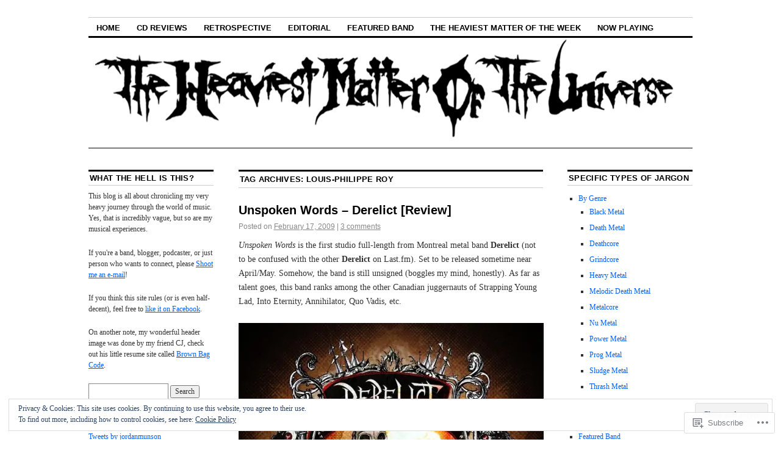

--- FILE ---
content_type: text/html; charset=UTF-8
request_url: https://theheaviestmatteroftheuniverse.com/tag/louis-philippe-roy/
body_size: 19663
content:
<!DOCTYPE html>
<!--[if IE 6]>
<html id="ie6" lang="en">
<![endif]-->
<!--[if IE 8]>
<html id="ie8" lang="en">
<![endif]-->
<!--[if (!IE)]><!-->
<html lang="en">
<!--<![endif]-->

<head>
<meta charset="UTF-8" />
<title>louis-philippe roy | The Heaviest Matter of the Universe</title>
<link rel="profile" href="http://gmpg.org/xfn/11" />
<link rel="pingback" href="https://theheaviestmatteroftheuniverse.com/xmlrpc.php" />
<meta name='robots' content='max-image-preview:large' />
<meta name="google-site-verification" content="J6X1gD-C_p_27Hfl4QgOgME0HkMUMy3NDnCgp8TGgcg" />

<!-- Async WordPress.com Remote Login -->
<script id="wpcom_remote_login_js">
var wpcom_remote_login_extra_auth = '';
function wpcom_remote_login_remove_dom_node_id( element_id ) {
	var dom_node = document.getElementById( element_id );
	if ( dom_node ) { dom_node.parentNode.removeChild( dom_node ); }
}
function wpcom_remote_login_remove_dom_node_classes( class_name ) {
	var dom_nodes = document.querySelectorAll( '.' + class_name );
	for ( var i = 0; i < dom_nodes.length; i++ ) {
		dom_nodes[ i ].parentNode.removeChild( dom_nodes[ i ] );
	}
}
function wpcom_remote_login_final_cleanup() {
	wpcom_remote_login_remove_dom_node_classes( "wpcom_remote_login_msg" );
	wpcom_remote_login_remove_dom_node_id( "wpcom_remote_login_key" );
	wpcom_remote_login_remove_dom_node_id( "wpcom_remote_login_validate" );
	wpcom_remote_login_remove_dom_node_id( "wpcom_remote_login_js" );
	wpcom_remote_login_remove_dom_node_id( "wpcom_request_access_iframe" );
	wpcom_remote_login_remove_dom_node_id( "wpcom_request_access_styles" );
}

// Watch for messages back from the remote login
window.addEventListener( "message", function( e ) {
	if ( e.origin === "https://r-login.wordpress.com" ) {
		var data = {};
		try {
			data = JSON.parse( e.data );
		} catch( e ) {
			wpcom_remote_login_final_cleanup();
			return;
		}

		if ( data.msg === 'LOGIN' ) {
			// Clean up the login check iframe
			wpcom_remote_login_remove_dom_node_id( "wpcom_remote_login_key" );

			var id_regex = new RegExp( /^[0-9]+$/ );
			var token_regex = new RegExp( /^.*|.*|.*$/ );
			if (
				token_regex.test( data.token )
				&& id_regex.test( data.wpcomid )
			) {
				// We have everything we need to ask for a login
				var script = document.createElement( "script" );
				script.setAttribute( "id", "wpcom_remote_login_validate" );
				script.src = '/remote-login.php?wpcom_remote_login=validate'
					+ '&wpcomid=' + data.wpcomid
					+ '&token=' + encodeURIComponent( data.token )
					+ '&host=' + window.location.protocol
					+ '//' + window.location.hostname
					+ '&postid=280'
					+ '&is_singular=';
				document.body.appendChild( script );
			}

			return;
		}

		// Safari ITP, not logged in, so redirect
		if ( data.msg === 'LOGIN-REDIRECT' ) {
			window.location = 'https://wordpress.com/log-in?redirect_to=' + window.location.href;
			return;
		}

		// Safari ITP, storage access failed, remove the request
		if ( data.msg === 'LOGIN-REMOVE' ) {
			var css_zap = 'html { -webkit-transition: margin-top 1s; transition: margin-top 1s; } /* 9001 */ html { margin-top: 0 !important; } * html body { margin-top: 0 !important; } @media screen and ( max-width: 782px ) { html { margin-top: 0 !important; } * html body { margin-top: 0 !important; } }';
			var style_zap = document.createElement( 'style' );
			style_zap.type = 'text/css';
			style_zap.appendChild( document.createTextNode( css_zap ) );
			document.body.appendChild( style_zap );

			var e = document.getElementById( 'wpcom_request_access_iframe' );
			e.parentNode.removeChild( e );

			document.cookie = 'wordpress_com_login_access=denied; path=/; max-age=31536000';

			return;
		}

		// Safari ITP
		if ( data.msg === 'REQUEST_ACCESS' ) {
			console.log( 'request access: safari' );

			// Check ITP iframe enable/disable knob
			if ( wpcom_remote_login_extra_auth !== 'safari_itp_iframe' ) {
				return;
			}

			// If we are in a "private window" there is no ITP.
			var private_window = false;
			try {
				var opendb = window.openDatabase( null, null, null, null );
			} catch( e ) {
				private_window = true;
			}

			if ( private_window ) {
				console.log( 'private window' );
				return;
			}

			var iframe = document.createElement( 'iframe' );
			iframe.id = 'wpcom_request_access_iframe';
			iframe.setAttribute( 'scrolling', 'no' );
			iframe.setAttribute( 'sandbox', 'allow-storage-access-by-user-activation allow-scripts allow-same-origin allow-top-navigation-by-user-activation' );
			iframe.src = 'https://r-login.wordpress.com/remote-login.php?wpcom_remote_login=request_access&origin=' + encodeURIComponent( data.origin ) + '&wpcomid=' + encodeURIComponent( data.wpcomid );

			var css = 'html { -webkit-transition: margin-top 1s; transition: margin-top 1s; } /* 9001 */ html { margin-top: 46px !important; } * html body { margin-top: 46px !important; } @media screen and ( max-width: 660px ) { html { margin-top: 71px !important; } * html body { margin-top: 71px !important; } #wpcom_request_access_iframe { display: block; height: 71px !important; } } #wpcom_request_access_iframe { border: 0px; height: 46px; position: fixed; top: 0; left: 0; width: 100%; min-width: 100%; z-index: 99999; background: #23282d; } ';

			var style = document.createElement( 'style' );
			style.type = 'text/css';
			style.id = 'wpcom_request_access_styles';
			style.appendChild( document.createTextNode( css ) );
			document.body.appendChild( style );

			document.body.appendChild( iframe );
		}

		if ( data.msg === 'DONE' ) {
			wpcom_remote_login_final_cleanup();
		}
	}
}, false );

// Inject the remote login iframe after the page has had a chance to load
// more critical resources
window.addEventListener( "DOMContentLoaded", function( e ) {
	var iframe = document.createElement( "iframe" );
	iframe.style.display = "none";
	iframe.setAttribute( "scrolling", "no" );
	iframe.setAttribute( "id", "wpcom_remote_login_key" );
	iframe.src = "https://r-login.wordpress.com/remote-login.php"
		+ "?wpcom_remote_login=key"
		+ "&origin=aHR0cHM6Ly90aGVoZWF2aWVzdG1hdHRlcm9mdGhldW5pdmVyc2UuY29t"
		+ "&wpcomid=2454075"
		+ "&time=" + Math.floor( Date.now() / 1000 );
	document.body.appendChild( iframe );
}, false );
</script>
<link rel='dns-prefetch' href='//s0.wp.com' />
<link rel="alternate" type="application/rss+xml" title="The Heaviest Matter of the Universe &raquo; Feed" href="https://theheaviestmatteroftheuniverse.com/feed/" />
<link rel="alternate" type="application/rss+xml" title="The Heaviest Matter of the Universe &raquo; Comments Feed" href="https://theheaviestmatteroftheuniverse.com/comments/feed/" />
<link rel="alternate" type="application/rss+xml" title="The Heaviest Matter of the Universe &raquo; louis-philippe roy Tag Feed" href="https://theheaviestmatteroftheuniverse.com/tag/louis-philippe-roy/feed/" />
	<script type="text/javascript">
		/* <![CDATA[ */
		function addLoadEvent(func) {
			var oldonload = window.onload;
			if (typeof window.onload != 'function') {
				window.onload = func;
			} else {
				window.onload = function () {
					oldonload();
					func();
				}
			}
		}
		/* ]]> */
	</script>
	<link crossorigin='anonymous' rel='stylesheet' id='all-css-0-1' href='/wp-content/mu-plugins/widgets/eu-cookie-law/templates/style.css?m=1642463000i&cssminify=yes' type='text/css' media='all' />
<style id='wp-emoji-styles-inline-css'>

	img.wp-smiley, img.emoji {
		display: inline !important;
		border: none !important;
		box-shadow: none !important;
		height: 1em !important;
		width: 1em !important;
		margin: 0 0.07em !important;
		vertical-align: -0.1em !important;
		background: none !important;
		padding: 0 !important;
	}
/*# sourceURL=wp-emoji-styles-inline-css */
</style>
<link crossorigin='anonymous' rel='stylesheet' id='all-css-2-1' href='/wp-content/plugins/gutenberg-core/v22.2.0/build/styles/block-library/style.css?m=1764855221i&cssminify=yes' type='text/css' media='all' />
<style id='wp-block-library-inline-css'>
.has-text-align-justify {
	text-align:justify;
}
.has-text-align-justify{text-align:justify;}

/*# sourceURL=wp-block-library-inline-css */
</style><style id='global-styles-inline-css'>
:root{--wp--preset--aspect-ratio--square: 1;--wp--preset--aspect-ratio--4-3: 4/3;--wp--preset--aspect-ratio--3-4: 3/4;--wp--preset--aspect-ratio--3-2: 3/2;--wp--preset--aspect-ratio--2-3: 2/3;--wp--preset--aspect-ratio--16-9: 16/9;--wp--preset--aspect-ratio--9-16: 9/16;--wp--preset--color--black: #000000;--wp--preset--color--cyan-bluish-gray: #abb8c3;--wp--preset--color--white: #ffffff;--wp--preset--color--pale-pink: #f78da7;--wp--preset--color--vivid-red: #cf2e2e;--wp--preset--color--luminous-vivid-orange: #ff6900;--wp--preset--color--luminous-vivid-amber: #fcb900;--wp--preset--color--light-green-cyan: #7bdcb5;--wp--preset--color--vivid-green-cyan: #00d084;--wp--preset--color--pale-cyan-blue: #8ed1fc;--wp--preset--color--vivid-cyan-blue: #0693e3;--wp--preset--color--vivid-purple: #9b51e0;--wp--preset--gradient--vivid-cyan-blue-to-vivid-purple: linear-gradient(135deg,rgb(6,147,227) 0%,rgb(155,81,224) 100%);--wp--preset--gradient--light-green-cyan-to-vivid-green-cyan: linear-gradient(135deg,rgb(122,220,180) 0%,rgb(0,208,130) 100%);--wp--preset--gradient--luminous-vivid-amber-to-luminous-vivid-orange: linear-gradient(135deg,rgb(252,185,0) 0%,rgb(255,105,0) 100%);--wp--preset--gradient--luminous-vivid-orange-to-vivid-red: linear-gradient(135deg,rgb(255,105,0) 0%,rgb(207,46,46) 100%);--wp--preset--gradient--very-light-gray-to-cyan-bluish-gray: linear-gradient(135deg,rgb(238,238,238) 0%,rgb(169,184,195) 100%);--wp--preset--gradient--cool-to-warm-spectrum: linear-gradient(135deg,rgb(74,234,220) 0%,rgb(151,120,209) 20%,rgb(207,42,186) 40%,rgb(238,44,130) 60%,rgb(251,105,98) 80%,rgb(254,248,76) 100%);--wp--preset--gradient--blush-light-purple: linear-gradient(135deg,rgb(255,206,236) 0%,rgb(152,150,240) 100%);--wp--preset--gradient--blush-bordeaux: linear-gradient(135deg,rgb(254,205,165) 0%,rgb(254,45,45) 50%,rgb(107,0,62) 100%);--wp--preset--gradient--luminous-dusk: linear-gradient(135deg,rgb(255,203,112) 0%,rgb(199,81,192) 50%,rgb(65,88,208) 100%);--wp--preset--gradient--pale-ocean: linear-gradient(135deg,rgb(255,245,203) 0%,rgb(182,227,212) 50%,rgb(51,167,181) 100%);--wp--preset--gradient--electric-grass: linear-gradient(135deg,rgb(202,248,128) 0%,rgb(113,206,126) 100%);--wp--preset--gradient--midnight: linear-gradient(135deg,rgb(2,3,129) 0%,rgb(40,116,252) 100%);--wp--preset--font-size--small: 13px;--wp--preset--font-size--medium: 20px;--wp--preset--font-size--large: 36px;--wp--preset--font-size--x-large: 42px;--wp--preset--font-family--albert-sans: 'Albert Sans', sans-serif;--wp--preset--font-family--alegreya: Alegreya, serif;--wp--preset--font-family--arvo: Arvo, serif;--wp--preset--font-family--bodoni-moda: 'Bodoni Moda', serif;--wp--preset--font-family--bricolage-grotesque: 'Bricolage Grotesque', sans-serif;--wp--preset--font-family--cabin: Cabin, sans-serif;--wp--preset--font-family--chivo: Chivo, sans-serif;--wp--preset--font-family--commissioner: Commissioner, sans-serif;--wp--preset--font-family--cormorant: Cormorant, serif;--wp--preset--font-family--courier-prime: 'Courier Prime', monospace;--wp--preset--font-family--crimson-pro: 'Crimson Pro', serif;--wp--preset--font-family--dm-mono: 'DM Mono', monospace;--wp--preset--font-family--dm-sans: 'DM Sans', sans-serif;--wp--preset--font-family--dm-serif-display: 'DM Serif Display', serif;--wp--preset--font-family--domine: Domine, serif;--wp--preset--font-family--eb-garamond: 'EB Garamond', serif;--wp--preset--font-family--epilogue: Epilogue, sans-serif;--wp--preset--font-family--fahkwang: Fahkwang, sans-serif;--wp--preset--font-family--figtree: Figtree, sans-serif;--wp--preset--font-family--fira-sans: 'Fira Sans', sans-serif;--wp--preset--font-family--fjalla-one: 'Fjalla One', sans-serif;--wp--preset--font-family--fraunces: Fraunces, serif;--wp--preset--font-family--gabarito: Gabarito, system-ui;--wp--preset--font-family--ibm-plex-mono: 'IBM Plex Mono', monospace;--wp--preset--font-family--ibm-plex-sans: 'IBM Plex Sans', sans-serif;--wp--preset--font-family--ibarra-real-nova: 'Ibarra Real Nova', serif;--wp--preset--font-family--instrument-serif: 'Instrument Serif', serif;--wp--preset--font-family--inter: Inter, sans-serif;--wp--preset--font-family--josefin-sans: 'Josefin Sans', sans-serif;--wp--preset--font-family--jost: Jost, sans-serif;--wp--preset--font-family--libre-baskerville: 'Libre Baskerville', serif;--wp--preset--font-family--libre-franklin: 'Libre Franklin', sans-serif;--wp--preset--font-family--literata: Literata, serif;--wp--preset--font-family--lora: Lora, serif;--wp--preset--font-family--merriweather: Merriweather, serif;--wp--preset--font-family--montserrat: Montserrat, sans-serif;--wp--preset--font-family--newsreader: Newsreader, serif;--wp--preset--font-family--noto-sans-mono: 'Noto Sans Mono', sans-serif;--wp--preset--font-family--nunito: Nunito, sans-serif;--wp--preset--font-family--open-sans: 'Open Sans', sans-serif;--wp--preset--font-family--overpass: Overpass, sans-serif;--wp--preset--font-family--pt-serif: 'PT Serif', serif;--wp--preset--font-family--petrona: Petrona, serif;--wp--preset--font-family--piazzolla: Piazzolla, serif;--wp--preset--font-family--playfair-display: 'Playfair Display', serif;--wp--preset--font-family--plus-jakarta-sans: 'Plus Jakarta Sans', sans-serif;--wp--preset--font-family--poppins: Poppins, sans-serif;--wp--preset--font-family--raleway: Raleway, sans-serif;--wp--preset--font-family--roboto: Roboto, sans-serif;--wp--preset--font-family--roboto-slab: 'Roboto Slab', serif;--wp--preset--font-family--rubik: Rubik, sans-serif;--wp--preset--font-family--rufina: Rufina, serif;--wp--preset--font-family--sora: Sora, sans-serif;--wp--preset--font-family--source-sans-3: 'Source Sans 3', sans-serif;--wp--preset--font-family--source-serif-4: 'Source Serif 4', serif;--wp--preset--font-family--space-mono: 'Space Mono', monospace;--wp--preset--font-family--syne: Syne, sans-serif;--wp--preset--font-family--texturina: Texturina, serif;--wp--preset--font-family--urbanist: Urbanist, sans-serif;--wp--preset--font-family--work-sans: 'Work Sans', sans-serif;--wp--preset--spacing--20: 0.44rem;--wp--preset--spacing--30: 0.67rem;--wp--preset--spacing--40: 1rem;--wp--preset--spacing--50: 1.5rem;--wp--preset--spacing--60: 2.25rem;--wp--preset--spacing--70: 3.38rem;--wp--preset--spacing--80: 5.06rem;--wp--preset--shadow--natural: 6px 6px 9px rgba(0, 0, 0, 0.2);--wp--preset--shadow--deep: 12px 12px 50px rgba(0, 0, 0, 0.4);--wp--preset--shadow--sharp: 6px 6px 0px rgba(0, 0, 0, 0.2);--wp--preset--shadow--outlined: 6px 6px 0px -3px rgb(255, 255, 255), 6px 6px rgb(0, 0, 0);--wp--preset--shadow--crisp: 6px 6px 0px rgb(0, 0, 0);}:where(.is-layout-flex){gap: 0.5em;}:where(.is-layout-grid){gap: 0.5em;}body .is-layout-flex{display: flex;}.is-layout-flex{flex-wrap: wrap;align-items: center;}.is-layout-flex > :is(*, div){margin: 0;}body .is-layout-grid{display: grid;}.is-layout-grid > :is(*, div){margin: 0;}:where(.wp-block-columns.is-layout-flex){gap: 2em;}:where(.wp-block-columns.is-layout-grid){gap: 2em;}:where(.wp-block-post-template.is-layout-flex){gap: 1.25em;}:where(.wp-block-post-template.is-layout-grid){gap: 1.25em;}.has-black-color{color: var(--wp--preset--color--black) !important;}.has-cyan-bluish-gray-color{color: var(--wp--preset--color--cyan-bluish-gray) !important;}.has-white-color{color: var(--wp--preset--color--white) !important;}.has-pale-pink-color{color: var(--wp--preset--color--pale-pink) !important;}.has-vivid-red-color{color: var(--wp--preset--color--vivid-red) !important;}.has-luminous-vivid-orange-color{color: var(--wp--preset--color--luminous-vivid-orange) !important;}.has-luminous-vivid-amber-color{color: var(--wp--preset--color--luminous-vivid-amber) !important;}.has-light-green-cyan-color{color: var(--wp--preset--color--light-green-cyan) !important;}.has-vivid-green-cyan-color{color: var(--wp--preset--color--vivid-green-cyan) !important;}.has-pale-cyan-blue-color{color: var(--wp--preset--color--pale-cyan-blue) !important;}.has-vivid-cyan-blue-color{color: var(--wp--preset--color--vivid-cyan-blue) !important;}.has-vivid-purple-color{color: var(--wp--preset--color--vivid-purple) !important;}.has-black-background-color{background-color: var(--wp--preset--color--black) !important;}.has-cyan-bluish-gray-background-color{background-color: var(--wp--preset--color--cyan-bluish-gray) !important;}.has-white-background-color{background-color: var(--wp--preset--color--white) !important;}.has-pale-pink-background-color{background-color: var(--wp--preset--color--pale-pink) !important;}.has-vivid-red-background-color{background-color: var(--wp--preset--color--vivid-red) !important;}.has-luminous-vivid-orange-background-color{background-color: var(--wp--preset--color--luminous-vivid-orange) !important;}.has-luminous-vivid-amber-background-color{background-color: var(--wp--preset--color--luminous-vivid-amber) !important;}.has-light-green-cyan-background-color{background-color: var(--wp--preset--color--light-green-cyan) !important;}.has-vivid-green-cyan-background-color{background-color: var(--wp--preset--color--vivid-green-cyan) !important;}.has-pale-cyan-blue-background-color{background-color: var(--wp--preset--color--pale-cyan-blue) !important;}.has-vivid-cyan-blue-background-color{background-color: var(--wp--preset--color--vivid-cyan-blue) !important;}.has-vivid-purple-background-color{background-color: var(--wp--preset--color--vivid-purple) !important;}.has-black-border-color{border-color: var(--wp--preset--color--black) !important;}.has-cyan-bluish-gray-border-color{border-color: var(--wp--preset--color--cyan-bluish-gray) !important;}.has-white-border-color{border-color: var(--wp--preset--color--white) !important;}.has-pale-pink-border-color{border-color: var(--wp--preset--color--pale-pink) !important;}.has-vivid-red-border-color{border-color: var(--wp--preset--color--vivid-red) !important;}.has-luminous-vivid-orange-border-color{border-color: var(--wp--preset--color--luminous-vivid-orange) !important;}.has-luminous-vivid-amber-border-color{border-color: var(--wp--preset--color--luminous-vivid-amber) !important;}.has-light-green-cyan-border-color{border-color: var(--wp--preset--color--light-green-cyan) !important;}.has-vivid-green-cyan-border-color{border-color: var(--wp--preset--color--vivid-green-cyan) !important;}.has-pale-cyan-blue-border-color{border-color: var(--wp--preset--color--pale-cyan-blue) !important;}.has-vivid-cyan-blue-border-color{border-color: var(--wp--preset--color--vivid-cyan-blue) !important;}.has-vivid-purple-border-color{border-color: var(--wp--preset--color--vivid-purple) !important;}.has-vivid-cyan-blue-to-vivid-purple-gradient-background{background: var(--wp--preset--gradient--vivid-cyan-blue-to-vivid-purple) !important;}.has-light-green-cyan-to-vivid-green-cyan-gradient-background{background: var(--wp--preset--gradient--light-green-cyan-to-vivid-green-cyan) !important;}.has-luminous-vivid-amber-to-luminous-vivid-orange-gradient-background{background: var(--wp--preset--gradient--luminous-vivid-amber-to-luminous-vivid-orange) !important;}.has-luminous-vivid-orange-to-vivid-red-gradient-background{background: var(--wp--preset--gradient--luminous-vivid-orange-to-vivid-red) !important;}.has-very-light-gray-to-cyan-bluish-gray-gradient-background{background: var(--wp--preset--gradient--very-light-gray-to-cyan-bluish-gray) !important;}.has-cool-to-warm-spectrum-gradient-background{background: var(--wp--preset--gradient--cool-to-warm-spectrum) !important;}.has-blush-light-purple-gradient-background{background: var(--wp--preset--gradient--blush-light-purple) !important;}.has-blush-bordeaux-gradient-background{background: var(--wp--preset--gradient--blush-bordeaux) !important;}.has-luminous-dusk-gradient-background{background: var(--wp--preset--gradient--luminous-dusk) !important;}.has-pale-ocean-gradient-background{background: var(--wp--preset--gradient--pale-ocean) !important;}.has-electric-grass-gradient-background{background: var(--wp--preset--gradient--electric-grass) !important;}.has-midnight-gradient-background{background: var(--wp--preset--gradient--midnight) !important;}.has-small-font-size{font-size: var(--wp--preset--font-size--small) !important;}.has-medium-font-size{font-size: var(--wp--preset--font-size--medium) !important;}.has-large-font-size{font-size: var(--wp--preset--font-size--large) !important;}.has-x-large-font-size{font-size: var(--wp--preset--font-size--x-large) !important;}.has-albert-sans-font-family{font-family: var(--wp--preset--font-family--albert-sans) !important;}.has-alegreya-font-family{font-family: var(--wp--preset--font-family--alegreya) !important;}.has-arvo-font-family{font-family: var(--wp--preset--font-family--arvo) !important;}.has-bodoni-moda-font-family{font-family: var(--wp--preset--font-family--bodoni-moda) !important;}.has-bricolage-grotesque-font-family{font-family: var(--wp--preset--font-family--bricolage-grotesque) !important;}.has-cabin-font-family{font-family: var(--wp--preset--font-family--cabin) !important;}.has-chivo-font-family{font-family: var(--wp--preset--font-family--chivo) !important;}.has-commissioner-font-family{font-family: var(--wp--preset--font-family--commissioner) !important;}.has-cormorant-font-family{font-family: var(--wp--preset--font-family--cormorant) !important;}.has-courier-prime-font-family{font-family: var(--wp--preset--font-family--courier-prime) !important;}.has-crimson-pro-font-family{font-family: var(--wp--preset--font-family--crimson-pro) !important;}.has-dm-mono-font-family{font-family: var(--wp--preset--font-family--dm-mono) !important;}.has-dm-sans-font-family{font-family: var(--wp--preset--font-family--dm-sans) !important;}.has-dm-serif-display-font-family{font-family: var(--wp--preset--font-family--dm-serif-display) !important;}.has-domine-font-family{font-family: var(--wp--preset--font-family--domine) !important;}.has-eb-garamond-font-family{font-family: var(--wp--preset--font-family--eb-garamond) !important;}.has-epilogue-font-family{font-family: var(--wp--preset--font-family--epilogue) !important;}.has-fahkwang-font-family{font-family: var(--wp--preset--font-family--fahkwang) !important;}.has-figtree-font-family{font-family: var(--wp--preset--font-family--figtree) !important;}.has-fira-sans-font-family{font-family: var(--wp--preset--font-family--fira-sans) !important;}.has-fjalla-one-font-family{font-family: var(--wp--preset--font-family--fjalla-one) !important;}.has-fraunces-font-family{font-family: var(--wp--preset--font-family--fraunces) !important;}.has-gabarito-font-family{font-family: var(--wp--preset--font-family--gabarito) !important;}.has-ibm-plex-mono-font-family{font-family: var(--wp--preset--font-family--ibm-plex-mono) !important;}.has-ibm-plex-sans-font-family{font-family: var(--wp--preset--font-family--ibm-plex-sans) !important;}.has-ibarra-real-nova-font-family{font-family: var(--wp--preset--font-family--ibarra-real-nova) !important;}.has-instrument-serif-font-family{font-family: var(--wp--preset--font-family--instrument-serif) !important;}.has-inter-font-family{font-family: var(--wp--preset--font-family--inter) !important;}.has-josefin-sans-font-family{font-family: var(--wp--preset--font-family--josefin-sans) !important;}.has-jost-font-family{font-family: var(--wp--preset--font-family--jost) !important;}.has-libre-baskerville-font-family{font-family: var(--wp--preset--font-family--libre-baskerville) !important;}.has-libre-franklin-font-family{font-family: var(--wp--preset--font-family--libre-franklin) !important;}.has-literata-font-family{font-family: var(--wp--preset--font-family--literata) !important;}.has-lora-font-family{font-family: var(--wp--preset--font-family--lora) !important;}.has-merriweather-font-family{font-family: var(--wp--preset--font-family--merriweather) !important;}.has-montserrat-font-family{font-family: var(--wp--preset--font-family--montserrat) !important;}.has-newsreader-font-family{font-family: var(--wp--preset--font-family--newsreader) !important;}.has-noto-sans-mono-font-family{font-family: var(--wp--preset--font-family--noto-sans-mono) !important;}.has-nunito-font-family{font-family: var(--wp--preset--font-family--nunito) !important;}.has-open-sans-font-family{font-family: var(--wp--preset--font-family--open-sans) !important;}.has-overpass-font-family{font-family: var(--wp--preset--font-family--overpass) !important;}.has-pt-serif-font-family{font-family: var(--wp--preset--font-family--pt-serif) !important;}.has-petrona-font-family{font-family: var(--wp--preset--font-family--petrona) !important;}.has-piazzolla-font-family{font-family: var(--wp--preset--font-family--piazzolla) !important;}.has-playfair-display-font-family{font-family: var(--wp--preset--font-family--playfair-display) !important;}.has-plus-jakarta-sans-font-family{font-family: var(--wp--preset--font-family--plus-jakarta-sans) !important;}.has-poppins-font-family{font-family: var(--wp--preset--font-family--poppins) !important;}.has-raleway-font-family{font-family: var(--wp--preset--font-family--raleway) !important;}.has-roboto-font-family{font-family: var(--wp--preset--font-family--roboto) !important;}.has-roboto-slab-font-family{font-family: var(--wp--preset--font-family--roboto-slab) !important;}.has-rubik-font-family{font-family: var(--wp--preset--font-family--rubik) !important;}.has-rufina-font-family{font-family: var(--wp--preset--font-family--rufina) !important;}.has-sora-font-family{font-family: var(--wp--preset--font-family--sora) !important;}.has-source-sans-3-font-family{font-family: var(--wp--preset--font-family--source-sans-3) !important;}.has-source-serif-4-font-family{font-family: var(--wp--preset--font-family--source-serif-4) !important;}.has-space-mono-font-family{font-family: var(--wp--preset--font-family--space-mono) !important;}.has-syne-font-family{font-family: var(--wp--preset--font-family--syne) !important;}.has-texturina-font-family{font-family: var(--wp--preset--font-family--texturina) !important;}.has-urbanist-font-family{font-family: var(--wp--preset--font-family--urbanist) !important;}.has-work-sans-font-family{font-family: var(--wp--preset--font-family--work-sans) !important;}
/*# sourceURL=global-styles-inline-css */
</style>

<style id='classic-theme-styles-inline-css'>
/*! This file is auto-generated */
.wp-block-button__link{color:#fff;background-color:#32373c;border-radius:9999px;box-shadow:none;text-decoration:none;padding:calc(.667em + 2px) calc(1.333em + 2px);font-size:1.125em}.wp-block-file__button{background:#32373c;color:#fff;text-decoration:none}
/*# sourceURL=/wp-includes/css/classic-themes.min.css */
</style>
<link crossorigin='anonymous' rel='stylesheet' id='all-css-4-1' href='/_static/??[base64]/d8iynII8Z9L9WKKe3Ag7BUh3Rfdy162W72i4W89XvFdm8qRo=&cssminify=yes' type='text/css' media='all' />
<style id='jetpack-global-styles-frontend-style-inline-css'>
:root { --font-headings: unset; --font-base: unset; --font-headings-default: -apple-system,BlinkMacSystemFont,"Segoe UI",Roboto,Oxygen-Sans,Ubuntu,Cantarell,"Helvetica Neue",sans-serif; --font-base-default: -apple-system,BlinkMacSystemFont,"Segoe UI",Roboto,Oxygen-Sans,Ubuntu,Cantarell,"Helvetica Neue",sans-serif;}
/*# sourceURL=jetpack-global-styles-frontend-style-inline-css */
</style>
<link crossorigin='anonymous' rel='stylesheet' id='all-css-6-1' href='/wp-content/themes/h4/global.css?m=1420737423i&cssminify=yes' type='text/css' media='all' />
<script type="text/javascript" id="wpcom-actionbar-placeholder-js-extra">
/* <![CDATA[ */
var actionbardata = {"siteID":"2454075","postID":"0","siteURL":"https://theheaviestmatteroftheuniverse.com","xhrURL":"https://theheaviestmatteroftheuniverse.com/wp-admin/admin-ajax.php","nonce":"c6f23b6da4","isLoggedIn":"","statusMessage":"","subsEmailDefault":"instantly","proxyScriptUrl":"https://s0.wp.com/wp-content/js/wpcom-proxy-request.js?m=1513050504i&amp;ver=20211021","i18n":{"followedText":"New posts from this site will now appear in your \u003Ca href=\"https://wordpress.com/reader\"\u003EReader\u003C/a\u003E","foldBar":"Collapse this bar","unfoldBar":"Expand this bar","shortLinkCopied":"Shortlink copied to clipboard."}};
//# sourceURL=wpcom-actionbar-placeholder-js-extra
/* ]]> */
</script>
<script type="text/javascript" id="jetpack-mu-wpcom-settings-js-before">
/* <![CDATA[ */
var JETPACK_MU_WPCOM_SETTINGS = {"assetsUrl":"https://s0.wp.com/wp-content/mu-plugins/jetpack-mu-wpcom-plugin/moon/jetpack_vendor/automattic/jetpack-mu-wpcom/src/build/"};
//# sourceURL=jetpack-mu-wpcom-settings-js-before
/* ]]> */
</script>
<script crossorigin='anonymous' type='text/javascript'  src='/_static/??/wp-content/js/rlt-proxy.js,/wp-content/blog-plugins/wordads-classes/js/cmp/v2/cmp-non-gdpr.js?m=1720530689j'></script>
<script type="text/javascript" id="rlt-proxy-js-after">
/* <![CDATA[ */
	rltInitialize( {"token":null,"iframeOrigins":["https:\/\/widgets.wp.com"]} );
//# sourceURL=rlt-proxy-js-after
/* ]]> */
</script>
<link rel="EditURI" type="application/rsd+xml" title="RSD" href="https://jordanmunson.wordpress.com/xmlrpc.php?rsd" />
<meta name="generator" content="WordPress.com" />

<!-- Jetpack Open Graph Tags -->
<meta property="og:type" content="website" />
<meta property="og:title" content="louis-philippe roy &#8211; The Heaviest Matter of the Universe" />
<meta property="og:url" content="https://theheaviestmatteroftheuniverse.com/tag/louis-philippe-roy/" />
<meta property="og:site_name" content="The Heaviest Matter of the Universe" />
<meta property="og:image" content="https://s0.wp.com/i/blank.jpg?m=1383295312i" />
<meta property="og:image:width" content="200" />
<meta property="og:image:height" content="200" />
<meta property="og:image:alt" content="" />
<meta property="og:locale" content="en_US" />

<!-- End Jetpack Open Graph Tags -->
<link rel="shortcut icon" type="image/x-icon" href="https://s0.wp.com/i/favicon.ico?m=1713425267i" sizes="16x16 24x24 32x32 48x48" />
<link rel="icon" type="image/x-icon" href="https://s0.wp.com/i/favicon.ico?m=1713425267i" sizes="16x16 24x24 32x32 48x48" />
<link rel="apple-touch-icon" href="https://s0.wp.com/i/webclip.png?m=1713868326i" />
<link rel='openid.server' href='https://theheaviestmatteroftheuniverse.com/?openidserver=1' />
<link rel='openid.delegate' href='https://theheaviestmatteroftheuniverse.com/' />
<link rel="search" type="application/opensearchdescription+xml" href="https://theheaviestmatteroftheuniverse.com/osd.xml" title="The Heaviest Matter of the Universe" />
<link rel="search" type="application/opensearchdescription+xml" href="https://s1.wp.com/opensearch.xml" title="WordPress.com" />
<meta name="description" content="Posts about louis-philippe roy written by Jordan Munson" />
	<style type="text/css">
			#site-title,
		#site-description {
			position: absolute;
			left: -9000px;
		}
		</style>
			<script type="text/javascript">

			window.doNotSellCallback = function() {

				var linkElements = [
					'a[href="https://wordpress.com/?ref=footer_blog"]',
					'a[href="https://wordpress.com/?ref=footer_website"]',
					'a[href="https://wordpress.com/?ref=vertical_footer"]',
					'a[href^="https://wordpress.com/?ref=footer_segment_"]',
				].join(',');

				var dnsLink = document.createElement( 'a' );
				dnsLink.href = 'https://wordpress.com/advertising-program-optout/';
				dnsLink.classList.add( 'do-not-sell-link' );
				dnsLink.rel = 'nofollow';
				dnsLink.style.marginLeft = '0.5em';
				dnsLink.textContent = 'Do Not Sell or Share My Personal Information';

				var creditLinks = document.querySelectorAll( linkElements );

				if ( 0 === creditLinks.length ) {
					return false;
				}

				Array.prototype.forEach.call( creditLinks, function( el ) {
					el.insertAdjacentElement( 'afterend', dnsLink );
				});

				return true;
			};

		</script>
		<script type="text/javascript">
	window.google_analytics_uacct = "UA-52447-2";
</script>

<script type="text/javascript">
	var _gaq = _gaq || [];
	_gaq.push(['_setAccount', 'UA-52447-2']);
	_gaq.push(['_gat._anonymizeIp']);
	_gaq.push(['_setDomainName', 'none']);
	_gaq.push(['_setAllowLinker', true]);
	_gaq.push(['_initData']);
	_gaq.push(['_trackPageview']);

	(function() {
		var ga = document.createElement('script'); ga.type = 'text/javascript'; ga.async = true;
		ga.src = ('https:' == document.location.protocol ? 'https://ssl' : 'http://www') + '.google-analytics.com/ga.js';
		(document.getElementsByTagName('head')[0] || document.getElementsByTagName('body')[0]).appendChild(ga);
	})();
</script>
</head>

<body class="archive tag tag-louis-philippe-roy tag-16960522 wp-theme-pubcoraline customizer-styles-applied three-column sidebar-content-sidebar jetpack-reblog-enabled">
<div id="container" class="hfeed contain">
	<div id="header">
		<div id="masthead" role="banner">
						<div id="site-title">
				<span>
					<a href="https://theheaviestmatteroftheuniverse.com/" title="The Heaviest Matter of the Universe" rel="home">The Heaviest Matter of the Universe</a>
				</span>
			</div>
			<div id="site-description">Devoted to everything metal.</div>
		</div><!-- #masthead -->

		<div id="access" role="navigation">
		  			<div class="skip-link screen-reader-text"><a href="#content" title="Skip to content">Skip to content</a></div>
						<div class="menu-header"><ul id="menu-main-nav" class="menu"><li id="menu-item-844" class="menu-item menu-item-type-post_type menu-item-object-page menu-item-844"><a href="https://theheaviestmatteroftheuniverse.com/home/">Home</a></li>
<li id="menu-item-889" class="menu-item menu-item-type-taxonomy menu-item-object-category menu-item-889"><a href="https://theheaviestmatteroftheuniverse.com/category/cd-reviews/">CD reviews</a></li>
<li id="menu-item-888" class="menu-item menu-item-type-taxonomy menu-item-object-category menu-item-888"><a href="https://theheaviestmatteroftheuniverse.com/category/retrospective/">Retrospective</a></li>
<li id="menu-item-834" class="menu-item menu-item-type-taxonomy menu-item-object-category menu-item-834"><a href="https://theheaviestmatteroftheuniverse.com/category/editorial/">Editorial</a></li>
<li id="menu-item-886" class="menu-item menu-item-type-taxonomy menu-item-object-category menu-item-886"><a href="https://theheaviestmatteroftheuniverse.com/category/featured-band/">Featured Band</a></li>
<li id="menu-item-838" class="menu-item menu-item-type-taxonomy menu-item-object-category menu-item-838"><a href="https://theheaviestmatteroftheuniverse.com/category/the-heaviest-matter-of-the-week/">The Heaviest Matter of the Week</a></li>
<li id="menu-item-752" class="menu-item menu-item-type-post_type menu-item-object-page menu-item-752"><a href="https://theheaviestmatteroftheuniverse.com/what-am-i-listening-to/">Now Playing</a></li>
</ul></div>		</div><!-- #access -->

		<div id="branding">
						<a href="https://theheaviestmatteroftheuniverse.com/">
									<img src="https://theheaviestmatteroftheuniverse.com/wp-content/uploads/2010/09/theheaviestmatteroftheuniverse990x180.png" width="990" height="180" alt="" />
							</a>
					</div><!-- #branding -->
	</div><!-- #header -->

	<div id="content-box">

<div id="content-container">
	<div id="content" role="main">

		<h1 class="page-title">Tag Archives: <span>louis-philippe roy</span></h1>

		




			<div id="post-280" class="post-280 post type-post status-publish format-standard hentry category-cd-reviews category-death-metal-by-genre tag-album tag-awesome tag-badass tag-canada tag-cd tag-daryl-brunetti tag-demonizing tag-derelict tag-eric-burnet tag-forth-with-the-herd tag-jordan-munson tag-jordan-perry tag-louis-philippe-roy tag-machete tag-metal tag-names-of-the-dead tag-never-reborn tag-pirates tag-polarized tag-review tag-ripe-with-martyrs tag-summoning-the-firestorm tag-surrounded-by-decline tag-the-blood-life tag-unspoken-words tag-xenocide">
			<h2 class="entry-title"><a href="https://theheaviestmatteroftheuniverse.com/2009/02/17/unspoken-words-derelict-review/" rel="bookmark">Unspoken Words – Derelict&nbsp;[Review]</a></h2>

			<div class="entry-meta">
				<span class="meta-prep meta-prep-author">Posted on</span> <a href="https://theheaviestmatteroftheuniverse.com/2009/02/17/unspoken-words-derelict-review/" title="8:47 pm" rel="bookmark"><span class="entry-date">February 17, 2009</span></a> <span class="comments-link"><span class="meta-sep">|</span> <a href="https://theheaviestmatteroftheuniverse.com/2009/02/17/unspoken-words-derelict-review/#comments">3 comments</a></span>
			</div><!-- .entry-meta -->

				<div class="entry-content">
				<p><em>Unspoken Words</em> is the first studio full-length from Montreal metal band <strong>Derelict</strong> (not to be confused with the other <strong>Derelict</strong> on Last.fm).  Set to be released sometime near April/May.  Somehow, the band is still unsigned (boggles my mind, honestly).  As far as talent goes, this band ranks among the other Canadian juggernauts of Strapping Young Lad, Into Eternity, Annihilator, Quo Vadis, etc.</p>
<p><a href="www.derelictmetal.com"><img src="https://theheaviestmatteroftheuniverse.com/wp-content/uploads/2009/02/l_c42eef4021384f43b577ebd05ad10ff3.jpg?w=500&#038;h=500" height="500" width="500" alt="derelict unspoken words cd album cover art"></a></p>
<p>Track list:<br />
1. &#8220;Machete&#8221;<br />
2. &#8220;Pirates&#8221;<br />
3. &#8220;Summoning the Firestorm&#8221;<br />
4. &#8220;Forth with the Herd&#8221;<br />
5. &#8220;Polarized&#8221;<br />
6. &#8220;Xenocide&#8221;<br />
7. &#8220;The Blood of Life&#8221;<br />
8a. &#8220;Unspoken Words Part 0: Ripe With Martyrs&#8221;<br />
8b. &#8220;Unspoken Words Part 1: Demonizing&#8221;<br />
8c. &#8220;Unspoken Words Part 2: Never Reborn&#8221;<br />
8d. &#8220;Unspoken Words Part 3: Surrounded by Decline&#8221;<br />
8e. &#8220;Unspoken Words Part 4: The Names of the Dead&#8221;</p>
<p><strong>Derelict</strong>&#8216;s sound is something like that of Strapping Young Lad, but their style is much different.  It&#8217;s very much a melodic death metal style with a hint of progressive thrash.  Grinding guitars, angular riffage, pounding drums, and all sorts of other fun stuff.</p>
<p>The album begins with what might be the album&#8217;s first single, <a href="http://www.ourstage.com/entry/WRFOREETWHBY-machete">&#8220;Machete&#8221;.</a>  This song really sets the mood excellently for the tracks that come forth and rip faces off.  After the very serious sounding album opener, <a href="http://www.ourstage.com/entry/EQWRWYYZQKLV-pirates">&#8220;Pirates&#8221;</a> has a somewhat silly sounding tone to it &#8212; that is, until the distorted guitars kick in with a BIG scream.  I was shocked at how brutal and brash that they made that melody sound.</p>
<p>The metal train just keep storming along through the next few songs, until the first breath of air at the track &#8220;Xenocide&#8221; which has a nice acoustic interlude using guitar tones and a style like you would hear from many different songs by Rodrigo y Gabriela.  After the minute-long break, it&#8217;s back to face smashing.</p>
<p>The first section of the &#8220;Unspoken Words&#8221; isn&#8217;t even really a song, but just a small 40 second long filler track (I honestly don&#8217;t really get it, but it passes by fast).  Beyond that song, this set of songs really showcase how progressive this band can be, whereas the first section of songs were pretty standard progressive thrash/melodic death songs.  The last few songs are a bit more &#8216;mathy&#8217; in nature, but still seem familiar to the fairly unique style that Derelict has constructed.</p>
<p>For a first full-length effort, this album delivers.  I don&#8217;t know what it is about Canadian metal bands, but they all seem to have their own things going for them, and it almost always seems to work (namely Into Eternity and Strapping Young Lad) &#8211; Derelict is no exception to this.  An incredibly strong effort from a band I firmly believe will explode onto the scene when they get signed, go on tour, and actually release this album come springtime.</p>
<p>Track picks: &#8220;Machete&#8221;, &#8220;Pirates&#8221;, and &#8220;Xenocide&#8221;</p>
<p><strong>Overall score: 9 out of 10 devil horns</strong></p>
							</div><!-- .entry-content -->
	
			<div class="entry-info">
				<p class="comments-link"><a href="https://theheaviestmatteroftheuniverse.com/2009/02/17/unspoken-words-derelict-review/#comments">3 Comments</a></p>
													<p class="cat-links">
						<span class="entry-info-prep entry-info-prep-cat-links">Posted in</span> <a href="https://theheaviestmatteroftheuniverse.com/category/cd-reviews/" rel="category tag">CD reviews</a>, <a href="https://theheaviestmatteroftheuniverse.com/category/by-genre/death-metal-by-genre/" rel="category tag">Death Metal</a>					</p>
								<p class="tag-links"><span class="entry-info-prep entry-info-prep-tag-links">Tagged</span> <a href="https://theheaviestmatteroftheuniverse.com/tag/album/" rel="tag">album</a>, <a href="https://theheaviestmatteroftheuniverse.com/tag/awesome/" rel="tag">awesome</a>, <a href="https://theheaviestmatteroftheuniverse.com/tag/badass/" rel="tag">badass</a>, <a href="https://theheaviestmatteroftheuniverse.com/tag/canada/" rel="tag">Canada</a>, <a href="https://theheaviestmatteroftheuniverse.com/tag/cd/" rel="tag">CD</a>, <a href="https://theheaviestmatteroftheuniverse.com/tag/daryl-brunetti/" rel="tag">daryl brunetti</a>, <a href="https://theheaviestmatteroftheuniverse.com/tag/demonizing/" rel="tag">demonizing</a>, <a href="https://theheaviestmatteroftheuniverse.com/tag/derelict/" rel="tag">derelict</a>, <a href="https://theheaviestmatteroftheuniverse.com/tag/eric-burnet/" rel="tag">eric burnet</a>, <a href="https://theheaviestmatteroftheuniverse.com/tag/forth-with-the-herd/" rel="tag">forth with the herd</a>, <a href="https://theheaviestmatteroftheuniverse.com/tag/jordan-munson/" rel="tag">jordan munson</a>, <a href="https://theheaviestmatteroftheuniverse.com/tag/jordan-perry/" rel="tag">jordan perry</a>, <a href="https://theheaviestmatteroftheuniverse.com/tag/louis-philippe-roy/" rel="tag">louis-philippe roy</a>, <a href="https://theheaviestmatteroftheuniverse.com/tag/machete/" rel="tag">machete</a>, <a href="https://theheaviestmatteroftheuniverse.com/tag/metal/" rel="tag">metal</a>, <a href="https://theheaviestmatteroftheuniverse.com/tag/names-of-the-dead/" rel="tag">names of the dead</a>, <a href="https://theheaviestmatteroftheuniverse.com/tag/never-reborn/" rel="tag">never reborn</a>, <a href="https://theheaviestmatteroftheuniverse.com/tag/pirates/" rel="tag">pirates</a>, <a href="https://theheaviestmatteroftheuniverse.com/tag/polarized/" rel="tag">polarized</a>, <a href="https://theheaviestmatteroftheuniverse.com/tag/review/" rel="tag">Review</a>, <a href="https://theheaviestmatteroftheuniverse.com/tag/ripe-with-martyrs/" rel="tag">ripe with martyrs</a>, <a href="https://theheaviestmatteroftheuniverse.com/tag/summoning-the-firestorm/" rel="tag">summoning the firestorm</a>, <a href="https://theheaviestmatteroftheuniverse.com/tag/surrounded-by-decline/" rel="tag">surrounded by decline</a>, <a href="https://theheaviestmatteroftheuniverse.com/tag/the-blood-life/" rel="tag">the blood life</a>, <a href="https://theheaviestmatteroftheuniverse.com/tag/unspoken-words/" rel="tag">unspoken words</a>, <a href="https://theheaviestmatteroftheuniverse.com/tag/xenocide/" rel="tag">xenocide</a></p>							</div><!-- .entry-info -->
		</div><!-- #post-## -->

		
	

	</div><!-- #content -->
</div><!-- #content-container -->


		
		<div id="primary" class="widget-area" role="complementary">
					<ul class="xoxo">

			<li id="text-2" class="widget-container widget_text"><h3 class="widget-title">What the hell is this?</h3>			<div class="textwidget"><p>This blog is all about chronicling my very heavy journey through the world of music. Yes, that is incredibly vague, but so are my musical experiences.</p>
<p>If you're a band, blogger, podcaster, or just person who wants to connect, please <a href="mailto:theheaviestmatteroftheuniverse@gmail.com">Shoot me an e-mail</a>!</p>
<p>If you think this site rules (or is even half-decent), feel free to <a href="http://www.facebook.com/pages/The-Heaviest-Matter-of-the-Universe/148128635232710" target="_blank" rel="noopener">like it on Facebook</a>.</p>
<p>On another note, my wonderful header image was done by my friend CJ, check out his little resume site called <a href="http://brownbagcode.com/#Projects" target="_blank" rel="noopener">Brown Bag Code</a>.</p>
</div>
		</li><li id="search-2" class="widget-container widget_search"><form role="search" method="get" id="searchform" class="searchform" action="https://theheaviestmatteroftheuniverse.com/">
				<div>
					<label class="screen-reader-text" for="s">Search for:</label>
					<input type="text" value="" name="s" id="s" />
					<input type="submit" id="searchsubmit" value="Search" />
				</div>
			</form></li><li id="twitter-2" class="widget-container widget_twitter"><h3 class="widget-title"><a href='http://twitter.com/jordanmunson'>Random Nonsense Tweets</a></h3><a class="twitter-timeline" data-height="600" data-dnt="true" href="https://twitter.com/jordanmunson">Tweets by jordanmunson</a></li><li id="linkcat-6851" class="widget-container widget_links"><h3 class="widget-title">Bands</h3>
	<ul class='xoxo blogroll'>
<li><a href="http://www.myspace.com/irepress" rel="noopener" target="_blank">Irepress</a></li>
<li><a href="http://www.myspace.com/razormazethrash" rel="noopener" target="_blank">Razormaze</a></li>
<li><a href="http://www.facebook.com/SufferTheDestroyer">Suffer The Destroyer</a></li>
<li><a href="http://cursethisearth.blogspot.com/" rel="noopener" target="_blank">VYGR</a></li>

	</ul>
</li>
			</ul>
		</div><!-- #primary .widget-area -->

				<div id="secondary" class="widget-area" role="complementary">
			<ul class="xoxo">
			<li id="categories-3" class="widget-container widget_categories"><h3 class="widget-title">Specific Types of Jargon</h3>
			<ul>
					<li class="cat-item cat-item-72853"><a href="https://theheaviestmatteroftheuniverse.com/category/by-genre/">By Genre</a>
<ul class='children'>
	<li class="cat-item cat-item-42655868"><a href="https://theheaviestmatteroftheuniverse.com/category/by-genre/black-metal-by-genre/">Black Metal</a>
</li>
	<li class="cat-item cat-item-42655789"><a href="https://theheaviestmatteroftheuniverse.com/category/by-genre/death-metal-by-genre/">Death Metal</a>
</li>
	<li class="cat-item cat-item-42655795"><a href="https://theheaviestmatteroftheuniverse.com/category/by-genre/deathcore-by-genre/">Deathcore</a>
</li>
	<li class="cat-item cat-item-42655825"><a href="https://theheaviestmatteroftheuniverse.com/category/by-genre/grindcore-by-genre/">Grindcore</a>
</li>
	<li class="cat-item cat-item-41731936"><a href="https://theheaviestmatteroftheuniverse.com/category/by-genre/heavy-metal-by-genre/">Heavy Metal</a>
</li>
	<li class="cat-item cat-item-42655915"><a href="https://theheaviestmatteroftheuniverse.com/category/by-genre/melodic-death-metal-by-genre/">Melodic Death Metal</a>
</li>
	<li class="cat-item cat-item-42655816"><a href="https://theheaviestmatteroftheuniverse.com/category/by-genre/metalcore-by-genre/">Metalcore</a>
</li>
	<li class="cat-item cat-item-42655896"><a href="https://theheaviestmatteroftheuniverse.com/category/by-genre/nu-metal-by-genre/">Nu Metal</a>
</li>
	<li class="cat-item cat-item-42655843"><a href="https://theheaviestmatteroftheuniverse.com/category/by-genre/power-metal-by-genre/">Power Metal</a>
</li>
	<li class="cat-item cat-item-942324"><a href="https://theheaviestmatteroftheuniverse.com/category/by-genre/prog-metal/">Prog Metal</a>
</li>
	<li class="cat-item cat-item-834837"><a href="https://theheaviestmatteroftheuniverse.com/category/by-genre/sludge-metal/">Sludge Metal</a>
</li>
	<li class="cat-item cat-item-42655778"><a href="https://theheaviestmatteroftheuniverse.com/category/by-genre/thrash-metal-by-genre/">Thrash Metal</a>
</li>
</ul>
</li>
	<li class="cat-item cat-item-22532"><a href="https://theheaviestmatteroftheuniverse.com/category/cd-reviews/">CD reviews</a>
</li>
	<li class="cat-item cat-item-2697"><a href="https://theheaviestmatteroftheuniverse.com/category/editorial/">Editorial</a>
</li>
	<li class="cat-item cat-item-1118771"><a href="https://theheaviestmatteroftheuniverse.com/category/featured-band/">Featured Band</a>
</li>
	<li class="cat-item cat-item-11788"><a href="https://theheaviestmatteroftheuniverse.com/category/interview/">Interview</a>
</li>
	<li class="cat-item cat-item-22002"><a href="https://theheaviestmatteroftheuniverse.com/category/retrospective/">Retrospective</a>
</li>
	<li class="cat-item cat-item-42797877"><a href="https://theheaviestmatteroftheuniverse.com/category/the-heaviest-matter-of-the-week/">The Heaviest Matter of the Week</a>
</li>
	<li class="cat-item cat-item-1171"><a href="https://theheaviestmatteroftheuniverse.com/category/updates/">Updates</a>
</li>
			</ul>

			</li><li id="archives-2" class="widget-container widget_archive"><h3 class="widget-title">Archives</h3>
			<ul>
					<li><a href='https://theheaviestmatteroftheuniverse.com/2012/12/'>December 2012</a></li>
	<li><a href='https://theheaviestmatteroftheuniverse.com/2012/07/'>July 2012</a></li>
	<li><a href='https://theheaviestmatteroftheuniverse.com/2011/05/'>May 2011</a></li>
	<li><a href='https://theheaviestmatteroftheuniverse.com/2011/04/'>April 2011</a></li>
	<li><a href='https://theheaviestmatteroftheuniverse.com/2011/03/'>March 2011</a></li>
	<li><a href='https://theheaviestmatteroftheuniverse.com/2011/02/'>February 2011</a></li>
	<li><a href='https://theheaviestmatteroftheuniverse.com/2010/11/'>November 2010</a></li>
	<li><a href='https://theheaviestmatteroftheuniverse.com/2010/10/'>October 2010</a></li>
	<li><a href='https://theheaviestmatteroftheuniverse.com/2010/09/'>September 2010</a></li>
	<li><a href='https://theheaviestmatteroftheuniverse.com/2010/08/'>August 2010</a></li>
	<li><a href='https://theheaviestmatteroftheuniverse.com/2010/07/'>July 2010</a></li>
	<li><a href='https://theheaviestmatteroftheuniverse.com/2010/06/'>June 2010</a></li>
	<li><a href='https://theheaviestmatteroftheuniverse.com/2010/05/'>May 2010</a></li>
	<li><a href='https://theheaviestmatteroftheuniverse.com/2010/02/'>February 2010</a></li>
	<li><a href='https://theheaviestmatteroftheuniverse.com/2009/11/'>November 2009</a></li>
	<li><a href='https://theheaviestmatteroftheuniverse.com/2009/10/'>October 2009</a></li>
	<li><a href='https://theheaviestmatteroftheuniverse.com/2009/08/'>August 2009</a></li>
	<li><a href='https://theheaviestmatteroftheuniverse.com/2009/04/'>April 2009</a></li>
	<li><a href='https://theheaviestmatteroftheuniverse.com/2009/03/'>March 2009</a></li>
	<li><a href='https://theheaviestmatteroftheuniverse.com/2009/02/'>February 2009</a></li>
	<li><a href='https://theheaviestmatteroftheuniverse.com/2009/01/'>January 2009</a></li>
	<li><a href='https://theheaviestmatteroftheuniverse.com/2008/10/'>October 2008</a></li>
	<li><a href='https://theheaviestmatteroftheuniverse.com/2008/09/'>September 2008</a></li>
	<li><a href='https://theheaviestmatteroftheuniverse.com/2008/08/'>August 2008</a></li>
			</ul>

			</li><li id="linkcat-45961651" class="widget-container widget_links"><h3 class="widget-title">Other Heavy Things</h3>
	<ul class='xoxo blogroll'>
<li><a href="http://www.boblovesmusic.com/" title="This is Bob&#8217;s site.  Bob loves music.">Bob Loves Music</a></li>
<li><a href="http://carlinosweighin.wordpress.com/">Carlinos Weigh-In</a></li>
<li><a href="http://www.future-breed.com" title="Dan Gonyea&#8217;s nifty little site.  Great for show listings and photos.">Future Breed</a></li>
<li><a href="http://www.invisibleoranges.com/" rel="noopener" target="_blank">Invisible Oranges</a></li>
<li><a href="http://www.metal-archives.com/" rel="noopener" target="_blank">Metal Atchives</a></li>
<li><a href="http://www.metalinjection.net/" rel="noopener" target="_blank">Metal Injection</a></li>
<li><a href="http://www.metalstorm.net/home/" rel="noopener" target="_blank">Metal Storm</a></li>
<li><a href="http://www.metalsucks.net" rel="noopener" target="_blank">Metal Sucks</a></li>
<li><a href="http://www.metalunderground.com/" rel="noopener" target="_blank">Metal Underground</a></li>
<li><a href="http://www.nefariousrealm.com/">Nefarious Realm Productions</a></li>
<li><a href="http://www.noisecreep.com">Noisecreep</a></li>
<li><a href="http://thenumberoftheblog.com/" rel="noopener" target="_blank">Number of the Blog</a></li>
<li><a href="http://playslow.blogspot.com/">Play Slow</a></li>
<li><a href="http://www.reigninblonde.com">Reign In Blonde</a></li>
<li><a href="http://www.returntothepit.com/" rel="noopener" target="_blank">Return to the Pit</a></li>
<li><a href="http://www.smnnews.com/" rel="noopener" target="_blank">SMN News</a></li>
<li><a href="http://thecombinemetal.blogspot.com/" title="The Combine, a weekly metal show on Emerson&#8217;s WECB">The Combine</a></li>
<li><a href="http://www.thrashhits.com/" rel="noopener" target="_blank">Thrash Hits</a></li>

	</ul>
</li>
			</ul>
		</div><!-- #secondary .widget-area -->
		
			</div><!-- #content-box -->

	<div id="footer" role="contentinfo">
		
		<div id="colophon">
			<span class="generator-link"><a href="https://wordpress.com/?ref=footer_website" rel="nofollow">Create a free website or blog at WordPress.com.</a></span>
					</div><!-- #colophon -->
	</div><!-- #footer -->

</div><!-- #container -->

<!--  -->
<script type="speculationrules">
{"prefetch":[{"source":"document","where":{"and":[{"href_matches":"/*"},{"not":{"href_matches":["/wp-*.php","/wp-admin/*","/files/*","/wp-content/*","/wp-content/plugins/*","/wp-content/themes/pub/coraline/*","/*\\?(.+)"]}},{"not":{"selector_matches":"a[rel~=\"nofollow\"]"}},{"not":{"selector_matches":".no-prefetch, .no-prefetch a"}}]},"eagerness":"conservative"}]}
</script>
	<div style="display:none">
	</div>
		<!-- CCPA [start] -->
		<script type="text/javascript">
			( function () {

				var setupPrivacy = function() {

					// Minimal Mozilla Cookie library
					// https://developer.mozilla.org/en-US/docs/Web/API/Document/cookie/Simple_document.cookie_framework
					var cookieLib = window.cookieLib = {getItem:function(e){return e&&decodeURIComponent(document.cookie.replace(new RegExp("(?:(?:^|.*;)\\s*"+encodeURIComponent(e).replace(/[\-\.\+\*]/g,"\\$&")+"\\s*\\=\\s*([^;]*).*$)|^.*$"),"$1"))||null},setItem:function(e,o,n,t,r,i){if(!e||/^(?:expires|max\-age|path|domain|secure)$/i.test(e))return!1;var c="";if(n)switch(n.constructor){case Number:c=n===1/0?"; expires=Fri, 31 Dec 9999 23:59:59 GMT":"; max-age="+n;break;case String:c="; expires="+n;break;case Date:c="; expires="+n.toUTCString()}return"rootDomain"!==r&&".rootDomain"!==r||(r=(".rootDomain"===r?".":"")+document.location.hostname.split(".").slice(-2).join(".")),document.cookie=encodeURIComponent(e)+"="+encodeURIComponent(o)+c+(r?"; domain="+r:"")+(t?"; path="+t:"")+(i?"; secure":""),!0}};

					// Implement IAB USP API.
					window.__uspapi = function( command, version, callback ) {

						// Validate callback.
						if ( typeof callback !== 'function' ) {
							return;
						}

						// Validate the given command.
						if ( command !== 'getUSPData' || version !== 1 ) {
							callback( null, false );
							return;
						}

						// Check for GPC. If set, override any stored cookie.
						if ( navigator.globalPrivacyControl ) {
							callback( { version: 1, uspString: '1YYN' }, true );
							return;
						}

						// Check for cookie.
						var consent = cookieLib.getItem( 'usprivacy' );

						// Invalid cookie.
						if ( null === consent ) {
							callback( null, false );
							return;
						}

						// Everything checks out. Fire the provided callback with the consent data.
						callback( { version: 1, uspString: consent }, true );
					};

					// Initialization.
					document.addEventListener( 'DOMContentLoaded', function() {

						// Internal functions.
						var setDefaultOptInCookie = function() {
							var value = '1YNN';
							var domain = '.wordpress.com' === location.hostname.slice( -14 ) ? '.rootDomain' : location.hostname;
							cookieLib.setItem( 'usprivacy', value, 365 * 24 * 60 * 60, '/', domain );
						};

						var setDefaultOptOutCookie = function() {
							var value = '1YYN';
							var domain = '.wordpress.com' === location.hostname.slice( -14 ) ? '.rootDomain' : location.hostname;
							cookieLib.setItem( 'usprivacy', value, 24 * 60 * 60, '/', domain );
						};

						var setDefaultNotApplicableCookie = function() {
							var value = '1---';
							var domain = '.wordpress.com' === location.hostname.slice( -14 ) ? '.rootDomain' : location.hostname;
							cookieLib.setItem( 'usprivacy', value, 24 * 60 * 60, '/', domain );
						};

						var setCcpaAppliesCookie = function( applies ) {
							var domain = '.wordpress.com' === location.hostname.slice( -14 ) ? '.rootDomain' : location.hostname;
							cookieLib.setItem( 'ccpa_applies', applies, 24 * 60 * 60, '/', domain );
						}

						var maybeCallDoNotSellCallback = function() {
							if ( 'function' === typeof window.doNotSellCallback ) {
								return window.doNotSellCallback();
							}

							return false;
						}

						// Look for usprivacy cookie first.
						var usprivacyCookie = cookieLib.getItem( 'usprivacy' );

						// Found a usprivacy cookie.
						if ( null !== usprivacyCookie ) {

							// If the cookie indicates that CCPA does not apply, then bail.
							if ( '1---' === usprivacyCookie ) {
								return;
							}

							// CCPA applies, so call our callback to add Do Not Sell link to the page.
							maybeCallDoNotSellCallback();

							// We're all done, no more processing needed.
							return;
						}

						// We don't have a usprivacy cookie, so check to see if we have a CCPA applies cookie.
						var ccpaCookie = cookieLib.getItem( 'ccpa_applies' );

						// No CCPA applies cookie found, so we'll need to geolocate if this visitor is from California.
						// This needs to happen client side because we do not have region geo data in our $SERVER headers,
						// only country data -- therefore we can't vary cache on the region.
						if ( null === ccpaCookie ) {

							var request = new XMLHttpRequest();
							request.open( 'GET', 'https://public-api.wordpress.com/geo/', true );

							request.onreadystatechange = function () {
								if ( 4 === this.readyState ) {
									if ( 200 === this.status ) {

										// Got a geo response. Parse out the region data.
										var data = JSON.parse( this.response );
										var region      = data.region ? data.region.toLowerCase() : '';
										var ccpa_applies = ['california', 'colorado', 'connecticut', 'delaware', 'indiana', 'iowa', 'montana', 'new jersey', 'oregon', 'tennessee', 'texas', 'utah', 'virginia'].indexOf( region ) > -1;
										// Set CCPA applies cookie. This keeps us from having to make a geo request too frequently.
										setCcpaAppliesCookie( ccpa_applies );

										// Check if CCPA applies to set the proper usprivacy cookie.
										if ( ccpa_applies ) {
											if ( maybeCallDoNotSellCallback() ) {
												// Do Not Sell link added, so set default opt-in.
												setDefaultOptInCookie();
											} else {
												// Failed showing Do Not Sell link as required, so default to opt-OUT just to be safe.
												setDefaultOptOutCookie();
											}
										} else {
											// CCPA does not apply.
											setDefaultNotApplicableCookie();
										}
									} else {
										// Could not geo, so let's assume for now that CCPA applies to be safe.
										setCcpaAppliesCookie( true );
										if ( maybeCallDoNotSellCallback() ) {
											// Do Not Sell link added, so set default opt-in.
											setDefaultOptInCookie();
										} else {
											// Failed showing Do Not Sell link as required, so default to opt-OUT just to be safe.
											setDefaultOptOutCookie();
										}
									}
								}
							};

							// Send the geo request.
							request.send();
						} else {
							// We found a CCPA applies cookie.
							if ( ccpaCookie === 'true' ) {
								if ( maybeCallDoNotSellCallback() ) {
									// Do Not Sell link added, so set default opt-in.
									setDefaultOptInCookie();
								} else {
									// Failed showing Do Not Sell link as required, so default to opt-OUT just to be safe.
									setDefaultOptOutCookie();
								}
							} else {
								// CCPA does not apply.
								setDefaultNotApplicableCookie();
							}
						}
					} );
				};

				// Kickoff initialization.
				if ( window.defQueue && defQueue.isLOHP && defQueue.isLOHP === 2020 ) {
					defQueue.items.push( setupPrivacy );
				} else {
					setupPrivacy();
				}

			} )();
		</script>

		<!-- CCPA [end] -->
		<div class="widget widget_eu_cookie_law_widget">
<div
	class="hide-on-button ads-active"
	data-hide-timeout="30"
	data-consent-expiration="180"
	id="eu-cookie-law"
	style="display: none"
>
	<form method="post">
		<input type="submit" value="Close and accept" class="accept" />

		Privacy &amp; Cookies: This site uses cookies. By continuing to use this website, you agree to their use. <br />
To find out more, including how to control cookies, see here:
				<a href="https://automattic.com/cookies/" rel="nofollow">
			Cookie Policy		</a>
 </form>
</div>
</div>		<div id="actionbar" dir="ltr" style="display: none;"
			class="actnbr-pub-coraline actnbr-has-follow actnbr-has-actions">
		<ul>
								<li class="actnbr-btn actnbr-hidden">
								<a class="actnbr-action actnbr-actn-follow " href="">
			<svg class="gridicon" height="20" width="20" xmlns="http://www.w3.org/2000/svg" viewBox="0 0 20 20"><path clip-rule="evenodd" d="m4 4.5h12v6.5h1.5v-6.5-1.5h-1.5-12-1.5v1.5 10.5c0 1.1046.89543 2 2 2h7v-1.5h-7c-.27614 0-.5-.2239-.5-.5zm10.5 2h-9v1.5h9zm-5 3h-4v1.5h4zm3.5 1.5h-1v1h1zm-1-1.5h-1.5v1.5 1 1.5h1.5 1 1.5v-1.5-1-1.5h-1.5zm-2.5 2.5h-4v1.5h4zm6.5 1.25h1.5v2.25h2.25v1.5h-2.25v2.25h-1.5v-2.25h-2.25v-1.5h2.25z"  fill-rule="evenodd"></path></svg>
			<span>Subscribe</span>
		</a>
		<a class="actnbr-action actnbr-actn-following  no-display" href="">
			<svg class="gridicon" height="20" width="20" xmlns="http://www.w3.org/2000/svg" viewBox="0 0 20 20"><path fill-rule="evenodd" clip-rule="evenodd" d="M16 4.5H4V15C4 15.2761 4.22386 15.5 4.5 15.5H11.5V17H4.5C3.39543 17 2.5 16.1046 2.5 15V4.5V3H4H16H17.5V4.5V12.5H16V4.5ZM5.5 6.5H14.5V8H5.5V6.5ZM5.5 9.5H9.5V11H5.5V9.5ZM12 11H13V12H12V11ZM10.5 9.5H12H13H14.5V11V12V13.5H13H12H10.5V12V11V9.5ZM5.5 12H9.5V13.5H5.5V12Z" fill="#008A20"></path><path class="following-icon-tick" d="M13.5 16L15.5 18L19 14.5" stroke="#008A20" stroke-width="1.5"></path></svg>
			<span>Subscribed</span>
		</a>
							<div class="actnbr-popover tip tip-top-left actnbr-notice" id="follow-bubble">
							<div class="tip-arrow"></div>
							<div class="tip-inner actnbr-follow-bubble">
															<ul>
											<li class="actnbr-sitename">
			<a href="https://theheaviestmatteroftheuniverse.com">
				<img loading='lazy' alt='' src='https://s0.wp.com/i/logo/wpcom-gray-white.png?m=1479929237i' srcset='https://s0.wp.com/i/logo/wpcom-gray-white.png 1x' class='avatar avatar-50' height='50' width='50' />				The Heaviest Matter of the Universe			</a>
		</li>
										<div class="actnbr-message no-display"></div>
									<form method="post" action="https://subscribe.wordpress.com" accept-charset="utf-8" style="display: none;">
																				<div>
										<input type="email" name="email" placeholder="Enter your email address" class="actnbr-email-field" aria-label="Enter your email address" />
										</div>
										<input type="hidden" name="action" value="subscribe" />
										<input type="hidden" name="blog_id" value="2454075" />
										<input type="hidden" name="source" value="https://theheaviestmatteroftheuniverse.com/tag/louis-philippe-roy/" />
										<input type="hidden" name="sub-type" value="actionbar-follow" />
										<input type="hidden" id="_wpnonce" name="_wpnonce" value="e2d93ac356" />										<div class="actnbr-button-wrap">
											<button type="submit" value="Sign me up">
												Sign me up											</button>
										</div>
									</form>
									<li class="actnbr-login-nudge">
										<div>
											Already have a WordPress.com account? <a href="https://wordpress.com/log-in?redirect_to=https%3A%2F%2Fr-login.wordpress.com%2Fremote-login.php%3Faction%3Dlink%26back%3Dhttps%253A%252F%252Ftheheaviestmatteroftheuniverse.com%252F2009%252F02%252F17%252Funspoken-words-derelict-review%252F">Log in now.</a>										</div>
									</li>
								</ul>
															</div>
						</div>
					</li>
							<li class="actnbr-ellipsis actnbr-hidden">
				<svg class="gridicon gridicons-ellipsis" height="24" width="24" xmlns="http://www.w3.org/2000/svg" viewBox="0 0 24 24"><g><path d="M7 12c0 1.104-.896 2-2 2s-2-.896-2-2 .896-2 2-2 2 .896 2 2zm12-2c-1.104 0-2 .896-2 2s.896 2 2 2 2-.896 2-2-.896-2-2-2zm-7 0c-1.104 0-2 .896-2 2s.896 2 2 2 2-.896 2-2-.896-2-2-2z"/></g></svg>				<div class="actnbr-popover tip tip-top-left actnbr-more">
					<div class="tip-arrow"></div>
					<div class="tip-inner">
						<ul>
								<li class="actnbr-sitename">
			<a href="https://theheaviestmatteroftheuniverse.com">
				<img loading='lazy' alt='' src='https://s0.wp.com/i/logo/wpcom-gray-white.png?m=1479929237i' srcset='https://s0.wp.com/i/logo/wpcom-gray-white.png 1x' class='avatar avatar-50' height='50' width='50' />				The Heaviest Matter of the Universe			</a>
		</li>
								<li class="actnbr-folded-follow">
										<a class="actnbr-action actnbr-actn-follow " href="">
			<svg class="gridicon" height="20" width="20" xmlns="http://www.w3.org/2000/svg" viewBox="0 0 20 20"><path clip-rule="evenodd" d="m4 4.5h12v6.5h1.5v-6.5-1.5h-1.5-12-1.5v1.5 10.5c0 1.1046.89543 2 2 2h7v-1.5h-7c-.27614 0-.5-.2239-.5-.5zm10.5 2h-9v1.5h9zm-5 3h-4v1.5h4zm3.5 1.5h-1v1h1zm-1-1.5h-1.5v1.5 1 1.5h1.5 1 1.5v-1.5-1-1.5h-1.5zm-2.5 2.5h-4v1.5h4zm6.5 1.25h1.5v2.25h2.25v1.5h-2.25v2.25h-1.5v-2.25h-2.25v-1.5h2.25z"  fill-rule="evenodd"></path></svg>
			<span>Subscribe</span>
		</a>
		<a class="actnbr-action actnbr-actn-following  no-display" href="">
			<svg class="gridicon" height="20" width="20" xmlns="http://www.w3.org/2000/svg" viewBox="0 0 20 20"><path fill-rule="evenodd" clip-rule="evenodd" d="M16 4.5H4V15C4 15.2761 4.22386 15.5 4.5 15.5H11.5V17H4.5C3.39543 17 2.5 16.1046 2.5 15V4.5V3H4H16H17.5V4.5V12.5H16V4.5ZM5.5 6.5H14.5V8H5.5V6.5ZM5.5 9.5H9.5V11H5.5V9.5ZM12 11H13V12H12V11ZM10.5 9.5H12H13H14.5V11V12V13.5H13H12H10.5V12V11V9.5ZM5.5 12H9.5V13.5H5.5V12Z" fill="#008A20"></path><path class="following-icon-tick" d="M13.5 16L15.5 18L19 14.5" stroke="#008A20" stroke-width="1.5"></path></svg>
			<span>Subscribed</span>
		</a>
								</li>
														<li class="actnbr-signup"><a href="https://wordpress.com/start/">Sign up</a></li>
							<li class="actnbr-login"><a href="https://wordpress.com/log-in?redirect_to=https%3A%2F%2Fr-login.wordpress.com%2Fremote-login.php%3Faction%3Dlink%26back%3Dhttps%253A%252F%252Ftheheaviestmatteroftheuniverse.com%252F2009%252F02%252F17%252Funspoken-words-derelict-review%252F">Log in</a></li>
															<li class="flb-report">
									<a href="https://wordpress.com/abuse/?report_url=https://theheaviestmatteroftheuniverse.com" target="_blank" rel="noopener noreferrer">
										Report this content									</a>
								</li>
															<li class="actnbr-reader">
									<a href="https://wordpress.com/reader/feeds/272006">
										View site in Reader									</a>
								</li>
															<li class="actnbr-subs">
									<a href="https://subscribe.wordpress.com/">Manage subscriptions</a>
								</li>
																<li class="actnbr-fold"><a href="">Collapse this bar</a></li>
														</ul>
					</div>
				</div>
			</li>
		</ul>
	</div>
	
<script>
window.addEventListener( "DOMContentLoaded", function( event ) {
	var link = document.createElement( "link" );
	link.href = "/wp-content/mu-plugins/actionbar/actionbar.css?v=20250116";
	link.type = "text/css";
	link.rel = "stylesheet";
	document.head.appendChild( link );

	var script = document.createElement( "script" );
	script.src = "/wp-content/mu-plugins/actionbar/actionbar.js?v=20250204";
	document.body.appendChild( script );
} );
</script>

	
	<script type="text/javascript">
		(function () {
			var wpcom_reblog = {
				source: 'toolbar',

				toggle_reblog_box_flair: function (obj_id, post_id) {

					// Go to site selector. This will redirect to their blog if they only have one.
					const postEndpoint = `https://wordpress.com/post`;

					// Ideally we would use the permalink here, but fortunately this will be replaced with the 
					// post permalink in the editor.
					const originalURL = `${ document.location.href }?page_id=${ post_id }`; 
					
					const url =
						postEndpoint +
						'?url=' +
						encodeURIComponent( originalURL ) +
						'&is_post_share=true' +
						'&v=5';

					const redirect = function () {
						if (
							! window.open( url, '_blank' )
						) {
							location.href = url;
						}
					};

					if ( /Firefox/.test( navigator.userAgent ) ) {
						setTimeout( redirect, 0 );
					} else {
						redirect();
					}
				},
			};

			window.wpcom_reblog = wpcom_reblog;
		})();
	</script>
<script crossorigin='anonymous' type='text/javascript'  src='/wp-content/mu-plugins/widgets/eu-cookie-law/templates/eu-cookie-law.js?m=1642460055i'></script>
<script type="text/javascript" src="https://platform.twitter.com/widgets.js?ver=20111117" id="twitter-widgets-js"></script>
<script id="wp-emoji-settings" type="application/json">
{"baseUrl":"https://s0.wp.com/wp-content/mu-plugins/wpcom-smileys/twemoji/2/72x72/","ext":".png","svgUrl":"https://s0.wp.com/wp-content/mu-plugins/wpcom-smileys/twemoji/2/svg/","svgExt":".svg","source":{"concatemoji":"/wp-includes/js/wp-emoji-release.min.js?m=1764078722i&ver=6.9-RC2-61304"}}
</script>
<script type="module">
/* <![CDATA[ */
/*! This file is auto-generated */
const a=JSON.parse(document.getElementById("wp-emoji-settings").textContent),o=(window._wpemojiSettings=a,"wpEmojiSettingsSupports"),s=["flag","emoji"];function i(e){try{var t={supportTests:e,timestamp:(new Date).valueOf()};sessionStorage.setItem(o,JSON.stringify(t))}catch(e){}}function c(e,t,n){e.clearRect(0,0,e.canvas.width,e.canvas.height),e.fillText(t,0,0);t=new Uint32Array(e.getImageData(0,0,e.canvas.width,e.canvas.height).data);e.clearRect(0,0,e.canvas.width,e.canvas.height),e.fillText(n,0,0);const a=new Uint32Array(e.getImageData(0,0,e.canvas.width,e.canvas.height).data);return t.every((e,t)=>e===a[t])}function p(e,t){e.clearRect(0,0,e.canvas.width,e.canvas.height),e.fillText(t,0,0);var n=e.getImageData(16,16,1,1);for(let e=0;e<n.data.length;e++)if(0!==n.data[e])return!1;return!0}function u(e,t,n,a){switch(t){case"flag":return n(e,"\ud83c\udff3\ufe0f\u200d\u26a7\ufe0f","\ud83c\udff3\ufe0f\u200b\u26a7\ufe0f")?!1:!n(e,"\ud83c\udde8\ud83c\uddf6","\ud83c\udde8\u200b\ud83c\uddf6")&&!n(e,"\ud83c\udff4\udb40\udc67\udb40\udc62\udb40\udc65\udb40\udc6e\udb40\udc67\udb40\udc7f","\ud83c\udff4\u200b\udb40\udc67\u200b\udb40\udc62\u200b\udb40\udc65\u200b\udb40\udc6e\u200b\udb40\udc67\u200b\udb40\udc7f");case"emoji":return!a(e,"\ud83e\u1fac8")}return!1}function f(e,t,n,a){let r;const o=(r="undefined"!=typeof WorkerGlobalScope&&self instanceof WorkerGlobalScope?new OffscreenCanvas(300,150):document.createElement("canvas")).getContext("2d",{willReadFrequently:!0}),s=(o.textBaseline="top",o.font="600 32px Arial",{});return e.forEach(e=>{s[e]=t(o,e,n,a)}),s}function r(e){var t=document.createElement("script");t.src=e,t.defer=!0,document.head.appendChild(t)}a.supports={everything:!0,everythingExceptFlag:!0},new Promise(t=>{let n=function(){try{var e=JSON.parse(sessionStorage.getItem(o));if("object"==typeof e&&"number"==typeof e.timestamp&&(new Date).valueOf()<e.timestamp+604800&&"object"==typeof e.supportTests)return e.supportTests}catch(e){}return null}();if(!n){if("undefined"!=typeof Worker&&"undefined"!=typeof OffscreenCanvas&&"undefined"!=typeof URL&&URL.createObjectURL&&"undefined"!=typeof Blob)try{var e="postMessage("+f.toString()+"("+[JSON.stringify(s),u.toString(),c.toString(),p.toString()].join(",")+"));",a=new Blob([e],{type:"text/javascript"});const r=new Worker(URL.createObjectURL(a),{name:"wpTestEmojiSupports"});return void(r.onmessage=e=>{i(n=e.data),r.terminate(),t(n)})}catch(e){}i(n=f(s,u,c,p))}t(n)}).then(e=>{for(const n in e)a.supports[n]=e[n],a.supports.everything=a.supports.everything&&a.supports[n],"flag"!==n&&(a.supports.everythingExceptFlag=a.supports.everythingExceptFlag&&a.supports[n]);var t;a.supports.everythingExceptFlag=a.supports.everythingExceptFlag&&!a.supports.flag,a.supports.everything||((t=a.source||{}).concatemoji?r(t.concatemoji):t.wpemoji&&t.twemoji&&(r(t.twemoji),r(t.wpemoji)))});
//# sourceURL=/wp-includes/js/wp-emoji-loader.min.js
/* ]]> */
</script>
<script src="//stats.wp.com/w.js?68" defer></script> <script type="text/javascript">
_tkq = window._tkq || [];
_stq = window._stq || [];
_tkq.push(['storeContext', {'blog_id':'2454075','blog_tz':'-5','user_lang':'en','blog_lang':'en','user_id':'0'}]);
		// Prevent sending pageview tracking from WP-Admin pages.
		_stq.push(['view', {'blog':'2454075','v':'wpcom','tz':'-5','user_id':'0','arch_tag':'louis-philippe-roy','arch_results':'1','subd':'jordanmunson'}]);
		_stq.push(['extra', {'crypt':'[base64]/Lm94RDNWRC0tJXk1VElhfnB8TERqXThsQk5yJT1IZUZQV3RmSXRzS3h8WkQwLDUlTmlCMHA4N2l4W1hTSVF1P3lQPWVjbEJ5Zlh5fnV6K05dW0Q0RVlDYUluN2szaitTb1lBdGlT'}]);
_stq.push([ 'clickTrackerInit', '2454075', '0' ]);
</script>
<noscript><img src="https://pixel.wp.com/b.gif?v=noscript" style="height:1px;width:1px;overflow:hidden;position:absolute;bottom:1px;" alt="" /></noscript>
<meta id="bilmur" property="bilmur:data" content="" data-provider="wordpress.com" data-service="simple" data-site-tz="America/New_York" data-custom-props="{&quot;logged_in&quot;:&quot;0&quot;,&quot;wptheme&quot;:&quot;pub\/coraline&quot;,&quot;wptheme_is_block&quot;:&quot;0&quot;}"  >
		<script defer src="/wp-content/js/bilmur.min.js?i=17&amp;m=202551"></script> 	</body>
</html>